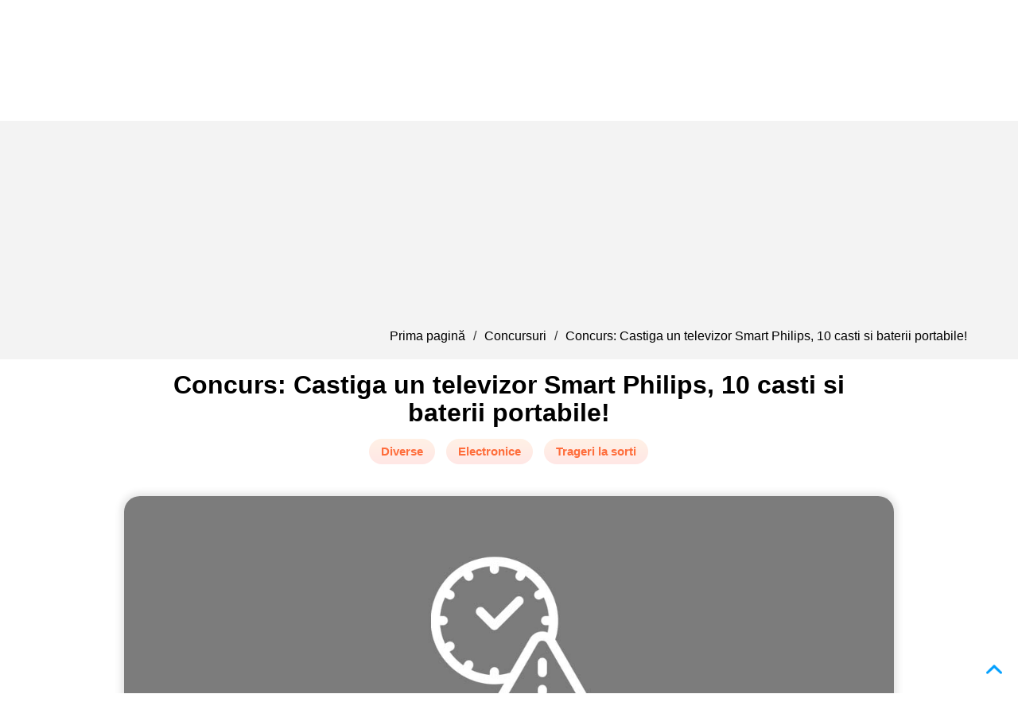

--- FILE ---
content_type: text/html; charset=UTF-8
request_url: https://www.concursoman.ro/ro/posts/concurs-castiga-un-televizor-smart-philips-10-casti-si-baterii-portabile
body_size: 5642
content:
<!DOCTYPE html><html lang="ro">
<head><meta charset="UTF-8" />
<meta http-equiv="x-ua-compatible" content="ie=edge,chrome=1">
<base href="https://www.concursoman.ro/" />
<link rel="stylesheet" href="https://www.concursoman.ro/Runtime/front/concursoman/assets/css/static/main_required.css" media="all" />
<link rel="stylesheet" href="https://www.concursoman.ro/Runtime/front/concursoman/assets/css/static/optanon.css" media="all" />
<title>Concurs: Castiga un televizor Smart Philips, 10 casti si baterii porta | Concursuri | Concursoman</title><meta name="keywords" content="concurs Telekom" />
<meta name="title" content="Concurs: Castiga un televizor Smart Philips, 10 casti si baterii porta | Concursuri | Concursoman" />
<meta name="description" content="Schimba factura tiparita pe factura virtuala si castiga premii reale!" />
<meta name="robots" content="index, follow" />
<meta property="fb:pages" content="126872844010812" />
<link rel="stylesheet" type="text/css" href="https://fonts.googleapis.com/css?family=Nothing+You+Could+Do|Quicksand:400,700,300">
<link rel="stylesheet" href="https://fonts.googleapis.com/css?family=Roboto:300,400,500,700" type="text/css">
<link rel="stylesheet" href="https://fonts.googleapis.com/css?family=Open+Sans:400,300,400italic,600,600italic,700,700italic,800" type="text/css">
<link rel="stylesheet" href="https://fonts.googleapis.com/css?family=Montserrat:400,700" type="text/css">
 <script type="text/javascript">var base_url                = "https://www.concursoman.ro/";
    var page_language           = "ro";
    var are_you_sure            = "Ești sigur?";

    Create_request_animation_frame();

    function Create_request_animation_frame()
    {
        var lastTime = 0;
        var vendors = ['ms', 'moz', 'webkit', 'o'];
        for(var x = 0; x < vendors.length && !window.requestAnimationFrame; ++x) {
            window.requestAnimationFrame = window[vendors[x]+'RequestAnimationFrame'];
            window.cancelAnimationFrame = window[vendors[x]+'CancelAnimationFrame']
                || window[vendors[x]+'CancelRequestAnimationFrame'];
        }

        if (!window.requestAnimationFrame)
            window.requestAnimationFrame = function(callback, element) {
                var currTime = new Date().getTime();
                var timeToCall = Math.max(0, 16 - (currTime - lastTime));
                var id = window.setTimeout(function() { callback(currTime + timeToCall); },
                    timeToCall);
                lastTime = currTime + timeToCall;
                return id;
            };

        if (!window.cancelAnimationFrame)
            window.cancelAnimationFrame = function(id) {
                clearTimeout(id);
            };
    }</script> <meta name="site_name" content="Concursoman" />
<meta property="og:title" content="Concurs: Castiga un televizor Smart Philips, 10 casti si baterii porta | Concursuri | Concursoman" />
<meta name="twitter:title" content="Concurs: Castiga un televizor Smart Philips, 10 casti si baterii porta | Concursuri | Concursoman">
<meta name="og:description" content="Schimba factura tiparita pe factura virtuala si castiga premii reale!">
<meta name="twitter:description" content="Schimba factura tiparita pe factura virtuala si castiga premii reale!">
<meta property="og:site_name" content="Concursoman" />
<meta property="twitter:site" content="Concursoman" />
<meta property="og:type" content="post"/>
<meta property="og:image" content="https://www.concursoman.ro/assets/images/static/no-image.png"/>
<meta property="twitter:image" content="https://www.concursoman.ro/assets/images/static/no-image.png"/>
<link rel="shortcut icon" type="image/x-icon" href="https://www.concursoman.ro/upload/settings/site_favicon/images/oVSF1Sbu.png">
<link rel="stylesheet" href="https://www.concursoman.ro/assets/css/static/jquery/jquery-ui.1.12.1.min.css" media="none" onload="if(media!='all')media='all'"/>
<link rel="stylesheet" href="https://www.concursoman.ro/Runtime/front/concursoman/assets/css/static/fancybox/jquery.fancybox.css" media="none" onload="if(media!='all')media='all'"/>
<link rel="stylesheet" href="https://www.concursoman.ro/Runtime/front/concursoman/assets/css/static/fancybox/jquery.fancybox-buttons.css" media="none" onload="if(media!='all')media='all'"/>
<link rel="stylesheet" href="https://www.concursoman.ro/Themes/front/concursoman/assets/css/static/owl_carousel/owl.carousel.min.css" media="none" onload="if(media!='all')media='all'"/>
<link rel="stylesheet" href="https://www.concursoman.ro/Runtime/front/concursoman/assets/css/static/main.css" media="none" onload="if(media!='all')media='all'"/>
<link rel="stylesheet" href="https://www.concursoman.ro/assets/css/static/pandalocker.2.1.0.min.css" media="none" onload="if(media!='all')media='all'"/>
<meta name="viewport" content="width=device-width, minimum-scale=1.0, maximum-scale=1.0, user-scalable=no" />
<link rel="stylesheet" href="https://www.concursoman.ro/Runtime/front/concursoman/assets/css/static/responsive.css" media="none" onload="if(media!='all')media='all'"/>
<meta name="google-site-verification" content="SKwe0FXIlZOy8TR2aAkY6IOrrR4s49Ef471FHoFUWPk" />
 <script async src="https://pagead2.googlesyndication.com/pagead/js/adsbygoogle.js"></script> <script>(adsbygoogle = window.adsbygoogle || []).push({
        google_ad_client: "ca-pub-1493283200322532",
        enable_page_level_ads: true
    });</script> <link rel="canonical" href="https://www.concursoman.ro/ro/posts/concurs-castiga-un-televizor-smart-philips-10-casti-si-baterii-portabile/">
	 <script async src="https://www.googletagmanager.com/gtag/js?id=G-2FFC65RC62"></script> <script>window.dataLayer = window.dataLayer || [];
	  function gtag(){dataLayer.push(arguments);}
	  gtag('js', new Date());

	  gtag('config', 'G-2FFC65RC62');</script> <script type="text/javascript" src="//platform-api.sharethis.com/js/sharethis.js#property=5bc650d0ddd6040011604a95&product=inline-share-buttons"></script> <link rel="manifest" href="/manifest.json" />
<link rel="stylesheet" href="https://use.fontawesome.com/releases/v5.7.2/css/all.css" integrity="sha384-fnmOCqbTlWIlj8LyTjo7mOUStjsKC4pOpQbqyi7RrhN7udi9RwhKkMHpvLbHG9Sr" crossorigin="anonymous">
 <script src="https://connect.facebook.net/ro_RO/sdk.js#xfbml=1&amp;version=v2.5" type="text/javascript" charset="UTF-8"></script> <script src="https://cdn.cookielaw.org/consent/83464c1a-ffa9-4b9b-aef2-081103201ceb.js" type="text/javascript" charset="UTF-8"></script> <script type="text/javascript">function OptanonWrapper() { }</script>  <script type="text/javascript">var thanks_message  = "Mulțumim!";</script> </head><body class="" onselectstart="return false;">
<div class="ajax-message message-content">
<div class="message">
<div class="message-text">
<div></div></div><a class="button-close text-align-center" title="Închide">

<i class="icon-close">
</i>
</a></div></div>
<header><div class="content">
<div class="site-logo">

<a href="">

<img src="https://www.concursoman.ro/Themes/front/concursoman/assets/images/static/icons/logo_web.png" alt=""/>

</a></div><div class="search-container">
<div class="search-content">
<form action="https://www.concursoman.ro/ro/search/index/" method="get">
<div class="input-text">
<div>
<input type="text" placeholder="Ce vrei să câștigi?"
name="keywords" value="" />

<input id="search-button" type="submit" value=""/>
</div></div></form></div></div><div class="navigation">
<ul class="menu-items-listing" itemscope itemtype="http://schema.org/SiteNavigationElement">
<li class="">

<a href="https://www.concursoman.ro/ro/"  itemprop="url">

<i class="navigation-item-home">
</i>
<span itemprop="name" class="hidden">

Home                </span>
</a></li><li class="">

<a href="https://www.concursoman.ro/ro/posts"  itemprop="url">

<i class="navigation-item-posts">
</i>
<span itemprop="name" >

Concursuri                </span>
</a></li><li class="">

<a href="https://www.concursoman.ro/ro/propune-concurs"  itemprop="url">

<i class="navigation-item-propunere_concurs">
</i>
<span itemprop="name" class="hidden">

Propunere concurs                </span>
</a></li><li class="">

<a href="https://www.concursoman.ro/ro/contact"  itemprop="url">

<i class="navigation-item-contact_header">
</i>
<span itemprop="name" class="hidden">

Contact                </span>
</a></li></ul></div><div class="navigation-mini">

<img src="https://www.concursoman.ro/Themes/front/concursoman/assets/images/static/menu_icons/menu.png"
class="navigation-icon" alt="icon-menu">
<ul class="menu-items-listing" itemscope itemtype="http://schema.org/SiteNavigationElement">
<li class="">

<a href="https://www.concursoman.ro/ro/"  itemprop="url">

<i class="navigation-item-home">
</i>
<span itemprop="name" class="hidden">

Home                </span>
</a></li><li class="">

<a href="https://www.concursoman.ro/ro/posts"  itemprop="url">

<i class="navigation-item-posts">
</i>
<span itemprop="name" >

Concursuri                </span>
</a></li><li class="">

<a href="https://www.concursoman.ro/ro/propune-concurs"  itemprop="url">

<i class="navigation-item-propunere_concurs">
</i>
<span itemprop="name" class="hidden">

Propunere concurs                </span>
</a></li><li class="">

<a href="https://www.concursoman.ro/ro/contact"  itemprop="url">

<i class="navigation-item-contact_header">
</i>
<span itemprop="name" class="hidden">

Contact                </span>
</a></li></ul></div></div>
</header><div class="bg-grey">
<div class="content">
<div class="breadcrumbs-listing" itemscope itemtype="http://schema.org/BreadcrumbList">

<section><ul><li itemprop="itemListElement" itemscope itemtype="http://schema.org/ListItem">
<meta itemprop="url" content="https://www.concursoman.ro/ro/">
<meta itemprop="position" content="1">

<a href="https://www.concursoman.ro/ro/" itemprop="item">

<span itemprop="name">

Prima pagină                    </span>
</a></li><li> /</li><li itemprop="itemListElement" itemscope itemtype="http://schema.org/ListItem">
<meta itemprop="url" content="https://www.concursoman.ro/ro/post/">
<meta itemprop="position" content="2">

<a href="https://www.concursoman.ro/ro/post/" itemprop="item">

<span itemprop="name">

Concursuri                        </span>
</a></li><li> /</li><li itemprop="itemListElement" itemscope itemtype="http://schema.org/ListItem">
<meta itemprop="url" content="https://www.concursoman.ro/ro/posts/concurs-castiga-un-televizor-smart-philips-10-casti-si-baterii-portabile/">
<meta itemprop="position" content="2">

<a href="https://www.concursoman.ro/ro/posts/concurs-castiga-un-televizor-smart-philips-10-casti-si-baterii-portabile/" itemprop="item">

<span itemprop="name">

Concurs: Castiga un televizor Smart Philips, 10 casti si baterii portabile!                        </span>
</a></li></ul>
</section></div></div></div><div class="content">

<main class="post">
<div class="title">
<div class="post-name">
<h1>
Concurs: Castiga un televizor Smart Philips, 10 casti si baterii portabile!</h1></div><div class="post-category">

<span >
Diverse                        </span>
<span >
Electronice                        </span>
<span class="first-main-category">

Trageri la sorti                        </span></div><div class="buttons">
</div></div><div class="post-image-container">

<img src="https://www.concursoman.ro/Themes/front/concursoman/assets/images/static/concurs-expirat.jpg" alt="Concurs: Castiga un televizor Smart Philips, 10 casti si baterii portabile!">
<div class="photo-source">

<span>
Sursă foto:                 </span>
<span>
telekom.ro                </span></div></div><div class="post-details">
<div>
<span>
Adăugat de                </span><span class="user">

concursoman                </span><span>
07-11-2019 în data de                </span></div><div class="post-views">

<span class="viewed">

2298                </span><span>
vizualizări                </span></div></div><div class="post-content ">
<div class="post-advertise post-text">
<div id="advertise_post_before" class="advertise">

<a href="" target="_blank">
 <script async src="https://pagead2.googlesyndication.com/pagead/js/adsbygoogle.js"></script> <ins class="adsbygoogle"
style="display:block; text-align:center;"
data-ad-layout="in-article"
data-ad-format="fluid"
data-ad-client="ca-pub-1493283200322532"
data-ad-slot="5925268347">
</ins> <script>(adsbygoogle = window.adsbygoogle || []).push({});</script> </a></div></div><div class="expired-post">

<span>
Acest concurs a expirat în data de 2019-11-30. Vezi concursurile active                    </span>
<a href="https://www.concursoman.ro/ro/posts">

aici.                    </a></div><div class="quote expired">
<blockquote>
Schimba factura tiparita pe factura virtuala si castiga premii reale!</blockquote></div><div class="expired">
<p style="text-align:justify">
<span style="font-size:14px">
Campania publicitara<strong>&nbsp;</strong>se va desfasura in perioada&nbsp;<strong>04 noiembrie&nbsp;- 29 noiembrie&nbsp;<strong>2</strong>019</strong>.</span></p><p style="text-align:justify">
<span style="font-size:14px">
<strong><span style="color:rgb(0, 158, 255)">
<img alt="" src="https://www.concursoman.ro/css/post/cline1.png" style="border-style:solid; border-width:0px; float:left; height:20px; margin-left:5px; margin-right:5px; width:20px" />
 Ce trebuie sa faci:</span></strong></span></p><ol style="margin-left:40px">
<li style="text-align:justify">
<span style="font-size:14px">
Descarci aplicatia pe telefon si te autentifici sau, daca nu ai cont, iti creezi unul.</span></li><li style="text-align:justify">
<span style="font-size:14px">
Te asiguri ca ai un cont personalizat cu serviciile tale si activezi factura electronica.</span></li><li style="text-align:justify">
<span style="font-size:14px">
Verifici casura ta de e-mail, deschizi e-mailul de confirmare trimis de Telekom si accesezi link-ul.</span></li></ol><p style="text-align:justify">
<span style="font-size:14px">
<span style="color:rgb(0, 158, 255)">
<strong><img alt="" src="https://www.concursoman.ro/css/post/cline5.png" style="border-style:solid; border-width:0px; float:left; height:23px; margin-left:5px; margin-right:5px; width:23px" />
 Ce poti sa&nbsp;castigi:</strong></span></span></p><ul style="margin-left:40px">
<li style="text-align:justify">
<span style="font-size:14px">
1x Philips Smart TV LED</span></li><li style="text-align:justify">
<span style="font-size:14px">
10x Casti + Baterie portabila</span></li></ul><p style="text-align:justify">
<span style="font-size:14px">
<img alt="" src="https://www.concursoman.ro/css/post/cline3.png" style="border-style:solid; border-width:0px; float:left; height:20px; margin-left:5px; margin-right:5px; width:20px" />
 Sursa concurs:&nbsp;<em>www.telekom.ro</em></span></p><blockquote><p style="text-align:justify">
<span style="font-size:14px">
<em>Acest concurs nu este sponsorizat, administrat sau asociat cu site-ul Concursoman.ro. Pentru mai multe detalii consulta&nbsp;regulamentul oficial complet.</em></span></p></blockquote></div><div class="script">
</div><div class="post-advertise post-text">
<div id="advertise_post_after" class="advertise">

<a href="" target="_blank">
 <script async src="https://pagead2.googlesyndication.com/pagead/js/adsbygoogle.js"></script> <ins class="adsbygoogle"
style="display:block; text-align:center;"
data-ad-layout="in-article"
data-ad-format="fluid"
data-ad-client="ca-pub-1493283200322532"
data-ad-slot="4967409899">

</ins> <script>(adsbygoogle = window.adsbygoogle || []).push({});</script> </a></div></div><div class="post-social-container">
<div class="post-rating">
<fieldset class="rating "
data-item-id="47868" data-item-type="posts">

<input type="radio" id="star5" name="rating" value="5"
checked="checked"/>

<label class="full" for="star5" title="5">
</label>
<input type="radio" id="star4" name="rating" value="4"
/>

<label class="full" for="star4" title="4">
</label>
<input type="radio" id="star3" name="rating" value="3"
/>

<label class="full" for="star3" title="3">
</label>
<input type="radio" id="star2" name="rating" value="2"
/>

<label class="full" for="star2" title="2">
</label>
<input type="radio" id="star1" name="rating" value="1"
/>

<label class="full" for="star1" title="1">
</label></fieldset><div class="votes">

<span>
5 din 5        </span>
<span>
(1 Voturi)        </span></div></div><div class="post-share-buttons sharethis-inline-share-buttons">
</div><div class="clear-both">
</div></div><div class="tags-container">

<a href="https://www.concursoman.ro/ro/posts?keyword=concurs Telekom">

<span>
concurs Telekom                            </span>
</a></div></div><div class="social-content">
<div class="similar-posts-container">
 <script async src="https://pagead2.googlesyndication.com/pagead/js/adsbygoogle.js"></script> <ins class="adsbygoogle"
style="display:block"
data-ad-format="autorelaxed"
data-ad-client="ca-pub-1493283200322532"
data-ad-slot="8913810917">
</ins> <script>(adsbygoogle = window.adsbygoogle || []).push({});</script> </div><div id="disqus_thread">
</div></div>
</main></div> <script type="text/javascript" data-ad-type="pixel v1.0" charset="utf-8"
        src="//ro.search.etargetnet.com/generic/uni.php?g=ref:84829"></script><div class="footer">
<div class="content">

<section><div class="footer-content">
<div><div><div class="footer-logo">

<img src="https://www.concursoman.ro/Themes/front/concursoman/assets/images/static/icons/logo_web.png" alt=""/>
</div><div class="buttons-social-media">

<a href="https://www.facebook.com/concursoman.ro" target="_blank">

<img src="https://www.concursoman.ro/Themes/front/concursoman/assets/images/static/icons/icon-facebook.png" alt="icon-facebook"/>

</a>
<a href="https://twitter.com/ConcursomanRo" target="_blank">

<img src="https://www.concursoman.ro/Themes/front/concursoman/assets/images/static/icons/icon-twitter.png" alt="icon-twitter"/>

</a>
<a href="https://www.instagram.com/concursurionline/" target="_blank">

<img src="https://www.concursoman.ro/Themes/front/concursoman/assets/images/static/icons/icon-instagram.png" alt="icon-instagram"/>

</a></div></div></div><div><div><div class="footer-title">

<span>
Pagini                            </span></div><div class="pages">
<ul class="" itemscope itemtype="http://schema.org/SiteNavigationElement">
<li class="">

<a href="https://www.concursoman.ro/ro/despre-noi"  itemprop="url">

<i class="navigation-item-footer-about-us">
</i>
<span itemprop="name" >

Despre noi                </span>
</a></li><li class="">

<a href="https://www.concursoman.ro/ro/propune-concurs"  itemprop="url">

<i class="navigation-item-footer_propunere_concurs">
</i>
<span itemprop="name" >

Propunere concurs                </span>
</a></li><li class="">

<a href="https://www.concursoman.ro/ro/promovare"  itemprop="url">

<i class="navigation-item-footer_promovare">
</i>
<span itemprop="name" >

Promovare                </span>
</a></li><li class="">

<a href="https://www.concursoman.ro/ro/impressum"  itemprop="url">

<i class="navigation-item-footer_impressum">
</i>
<span itemprop="name" >

Impressum                </span>
</a></li><li class="">

<a href="https://www.concursoman.ro/ro/termeni-si-conditii"  itemprop="url">

<i class="navigation-item-footer-terms-of-use">
</i>
<span itemprop="name" >

Termeni și condiții                </span>
</a></li><li class="">

<a href="https://www.concursoman.ro/ro/date-personale"  itemprop="url">

<i class="navigation-item-footer_date_personale">
</i>
<span itemprop="name" >

Politica de confidențialitate                </span>
</a></li><li class="">

<a href="https://www.concursoman.ro/ro/politica-de-cookie"  itemprop="url">

<i class="navigation-item-footer_politica_de_cookie">
</i>
<span itemprop="name" >

Politica de cookie-uri                </span>
</a></li><li class="">

<a href="https://www.concursoman.ro/ro/contact"  itemprop="url">

<i class="navigation-item-footer_contact">
</i>
<span itemprop="name" >

Contact                </span>
</a></li><li class="">

<a href="https://www.concursoman.ro/ro/raportare"  itemprop="url">

<i class="navigation-item-footer-raportare">
</i>
<span itemprop="name" >

Raportare                </span>
</a></li></ul></div></div></div><div class="about">
<div><div class="footer-title">

<span>
Despre Concursoman                            </span></div><div><p>Portalul Concursoman.ro a apărut la sfârșitul lunii septembrie 2016, cu scopul de a anunța ultimele concursuri lansate pe piața românească.</p><p>Suntem cel mai mare site de concursuri online, cu site de concursuri active și mii de premii reale în fiecare zi.</p><p>Site-ul Concursoman.ro nu își asumă responsabilitatea pentru eventualele diferențe între informațiile de pe site și cele de pe paginile de concurs ale site-urilor organizatoare.</p><p>Site-ul Concursoman.ro este operat de S.C. Com-Ambul S.R.L., CUI 524552, cu numărul de înregistrare în registrul comerțului J19/414/1991.</p></div></div>
<a class="optanon-show-settings">
Cookie Settings</a></div><div><div><div class="footer-title">

<span>
Archivă concursuri                            </span></div><ul><li>
<a href="posts?date=2026-01">

Archivă concursuri 2026-01                                    </a></li><li>
<a href="posts?date=2025-12">

Archivă concursuri 2025-12                                    </a></li><li>
<a href="posts?date=2025-11">

Archivă concursuri 2025-11                                    </a></li><li>
<a href="posts?date=2025-10">

Archivă concursuri 2025-10                                    </a></li><li>
<a href="posts?date=2025-09">

Archivă concursuri 2025-09                                    </a></li><li>
<a href="posts?date=2025-08">

Archivă concursuri 2025-08                                    </a></li><li>
<a href="posts?date=2025-07">

Archivă concursuri 2025-07                                    </a></li><li>
<a href="posts?date=2025-06">

Archivă concursuri 2025-06                                    </a></li><li>
<a href="posts?date=2025-05">

Archivă concursuri 2025-05                                    </a></li><li>
<a href="posts?date=2025-04">

Archivă concursuri 2025-04                                    </a></li><li>
<a href="posts?date=2025-03">

Archivă concursuri 2025-03                                    </a></li><li>
<a href="posts?date=2025-02">

Archivă concursuri 2025-02                                    </a></li></ul></div></div></div>
</section></div></div><div class="footer-bottom">
<div><div>
<span>
Copyright © 2016 - 2026 - SC Com-Ambul SRL - Toate drepturile rezervate            </span></div><div>
<span>
Pentru sugestii sau reclamatii ne puteti contacta la office [at] concursoman.ro.            </span></div></div></div><div class="fixed-scroll-top">

<a href="#">

<i class="icon-up-arrow">
</i>
</a></div><div id="loading_overlay">

<img src="https://www.concursoman.ro/Themes/front/concursoman/assets/images/static/ajax-loader.gif" alt="ajax-icon" />

<span>Încărcare...</span>
<input id="active_module" value="settings" type="hidden">
</div><div itemscope itemtype="http://schema.org/Website">
<meta itemprop="url" content="https://www.concursoman.ro/ro/" />
<meta itemprop="name" content="Concursoman" />
<meta itemprop="alternateName" content="SC Com-Ambul SRL" />
<meta itemprop="creator" content="SC Saker Soft SRL-D" />
<div itemprop="potentialAction" itemscope itemtype="http://schema.org/SearchAction">
<div itemprop="target" itemscope itemtype="http://schema.org/EntryPoint" >
<meta itemprop="urlTemplate" content="https://www.concursoman.ro/ro/search/index/?keywords={search_term_string}" />
</div><div itemprop="query-input" itemscope itemtype="http://schema.org/PropertyValueSpecification" >
<meta itemprop="valueName" content="search_term_string" />
<meta itemprop="valueRequired" content="http://schema.org/True" />
</div></div></div><div itemscope itemtype="http://schema.org/Organization">
<meta itemprop="url" content="https://www.concursoman.ro/ro/" />
<meta itemprop="name" content="Concursoman" />
<meta itemprop="email" content="office@concursoman.ro" />
<meta itemprop="logo" content="https://www.concursoman.ro/ro/upload/settings/site_logo/images/rRSXl2Zb.png" />
<meta itemprop="telephone" content="0040756828361" />
<div itemprop="address" itemscope itemtype="http://schema.org/PostalAddress" >
<meta itemprop="addressLocality" content="Targu Mures, Romania" />
</div></div> <script src="https://www.concursoman.ro/assets/js/static/jquery-3.2.1.min.js" ></script><script src="https://www.concursoman.ro/assets/js/static/jquery/jquery-ui.1.12.1.min.js" ></script><script src="https://www.concursoman.ro/assets/js/static/fancybox/jquery.fancybox.js" defer></script><script src="https://www.concursoman.ro/assets/js/static/fancybox/jquery.fancybox-buttons.js" defer></script><script src="https://www.concursoman.ro/assets/js/static/fancybox/jquery.fancybox-media.js" defer></script><script src="https://www.concursoman.ro/assets/js/static/fancybox/jquery.fancybox-thumbs.js" defer></script><script src="https://www.concursoman.ro/Runtime/front/concursoman/assets/js/static/page/index.js" defer></script><script src="https://www.concursoman.ro/assets/js/static/jquery/jquery-cycle2.js" defer></script><script src="https://www.concursoman.ro/assets/js/static/jquery/jquery-cycle2-carousel.js" defer></script><script src="https://www.concursoman.ro/assets/js/static/jquery/jquery.countdown.js" defer></script><script src="https://www.concursoman.ro/Runtime/front/concursoman/assets/js/static/main.js" defer></script><script src="https://www.concursoman.ro/Runtime/front/concursoman/assets/js/static/posts/index.js" defer></script><script src="https://www.concursoman.ro/assets/js/static/pandalocker.2.1.0.js" defer></script><script src="https://www.concursoman.ro/Runtime/front/concursoman/assets/js/static/advertises/index.js" defer></script><script src="https://www.concursoman.ro/Runtime/front/concursoman/assets/js/static/wishlists/index.js" defer></script><script src="https://www.concursoman.ro/Runtime/front/concursoman/assets/js/static/polls/index.js" defer></script><script src="https://www.concursoman.ro/Runtime/front/concursoman/assets/js/static/ratings/index.js" defer></script> </body></html>

--- FILE ---
content_type: text/html; charset=utf-8
request_url: https://www.google.com/recaptcha/api2/aframe
body_size: 267
content:
<!DOCTYPE HTML><html><head><meta http-equiv="content-type" content="text/html; charset=UTF-8"></head><body><script nonce="vJVVuuRJ1VGRszwBoL82og">/** Anti-fraud and anti-abuse applications only. See google.com/recaptcha */ try{var clients={'sodar':'https://pagead2.googlesyndication.com/pagead/sodar?'};window.addEventListener("message",function(a){try{if(a.source===window.parent){var b=JSON.parse(a.data);var c=clients[b['id']];if(c){var d=document.createElement('img');d.src=c+b['params']+'&rc='+(localStorage.getItem("rc::a")?sessionStorage.getItem("rc::b"):"");window.document.body.appendChild(d);sessionStorage.setItem("rc::e",parseInt(sessionStorage.getItem("rc::e")||0)+1);localStorage.setItem("rc::h",'1768760327892');}}}catch(b){}});window.parent.postMessage("_grecaptcha_ready", "*");}catch(b){}</script></body></html>